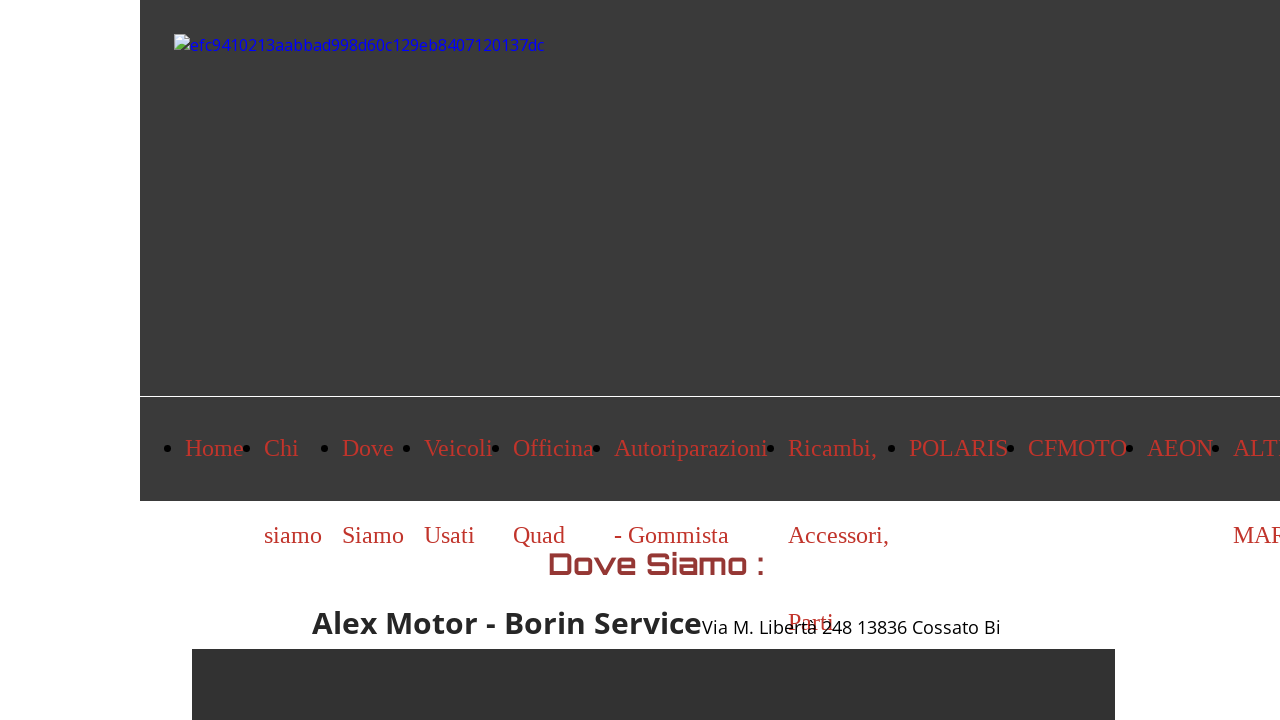

--- FILE ---
content_type: text/html; charset=UTF-8
request_url: https://www.alexmotor.it/dove-siamo
body_size: 4094
content:
<!doctype html><html lang="it"> <head><title>Dove siamo - alexmotor</title><meta name="description" content="" /><meta charset="utf-8" /><link rel="preconnect" href="https://static.supersite.aruba.it" crossorigin><link rel="dns-prefetch" href="https://static.supersite.aruba.it/"><link rel="preconnect" href="https://files.supersite.aruba.it"><meta property="og:title" content="Dove siamo - alexmotor"/><meta property="og:description" content="" /><meta name="fragment" content="!"/><meta property="og:site_name" content="alexmotor"><meta property="og:url" content="https://www.alexmotor.it/it/dove-siamo"/> <meta name="twitter:title" content="Dove siamo - alexmotor"/> <meta name="twitter:description" content="" /> <meta name="robots" content="all" /><meta name="revisit-after" content="10 days" /><meta name="viewport" content="width=1024" /><link rel="stylesheet" href="//editor.supersite.aruba.it/css/animations.css?v=444" /><style>.style_000000001{font-size:14px;font-family:Roboto; color:rgb(119,119,119);} .style_000000002{ font-size:16px; font-family:Roboto; color:rgb(255,255,255);} .style_000000003{ font-size:48px; font-family:Roboto; color:rgb(255,255,255);} .style_000000004{ font-size:16px; font-family:Roboto; color:rgb(33,33,33);} .style_000000006{ font-size:48px; font-family:Roboto; color:rgb(0,0,0);} .style_000000007{ font-size:14px; font-family:Roboto; color:rgb(255,255,255);} .style_000000005{ font-size:22px; font-family:Roboto; color:rgb(33,33,33);}</style><style>#mc5 a, #mc5 a:link, #mc5 a:active, #mc5 a:visited{ color: blue; text-decoration:none; transition: 0.2s all ease-in-out; -webkit-transition: 0.2s all ease-in-out; -moz-transition: 0.2s all ease-in-out; -ms-transition: 0.2s all ease-in-out; } #mc5 a:hover{ color: blue; text-decoration:none;}</style> <link id="fontstyle" href="/fontstyle.css?c=7603" rel="stylesheet" /><link href="https://fonts.googleapis.com/css?family=Open+Sans:n,b,i,bi&display=swap" rel="stylesheet" /><style>@font-face {font-display: swap; font-family: c-merriweather-700; src: url('/font/c-merriweather-700.woff');}@font-face {font-display: swap; font-family: c-rubik-400; src: url('/font/c-rubik-400.woff');}@font-face {font-display: swap; font-family: c-rubik-500; src: url('/font/c-rubik-500.woff');}@font-face {font-display: swap; font-family: c-opensans-400; src: url('/font/c-opensans-400.woff');}@font-face {font-display: swap; font-family: c-opensans-700; src: url('/font/c-opensans-700.woff');}@font-face {font-display: swap; font-family: c-orbitron-700; src: url('/font/c-orbitron-700.woff');}@font-face {font-display: swap; font-family: c-salsa-400; src: url('/font/c-salsa-400.woff');}</style> <link href="/public/favicon.png" rel="icon" type="image/x-icon" /><link rel="canonical" href="https://www.alexmotor.it/dove-siamo"/><style>html{-webkit-text-size-adjust: 100%;}*{ margin:0;}#mc5 h1,#mc5 h2,#mc5 h3,#mc5 h4,#mc5 h5,#mc5 h6{font-weight: 400;}body, #website {font-size: 16px;overflow-x: hidden;overflow-y: hidden;overflow-y:auto;background: #FFFFFF;margin: 0;font-family:'Open Sans',sans-serif; position: absolute; top: 0px; left: 0px; width: 100%; height: 100%; -webkit-overflow-scrolling: touch;}div, span {max-height: 200000px;}.testoc{line-height: 1.2; vertical-align:top;}.testoc span > span > a, .testoc span > font > span > a {display:inline-block}body.flazioNoScroll{overflow: hidden !important;}body *::-webkit-scrollbar { width: 8px;}body *::-webkit-scrollbar-thumb { border-radius: 15px; background: rgba(153, 156, 161, 0.8);}body *::-webkit-scrollbar-track { border-radius: 5px; border: 1px solid rgba(255,255,255,0.1); background: rgba(0,0,0,0.1);} .yscrollbar { position: absolute; top: 0; right: 0; width: 10px; background: red; z-index:30000; -webkit-border-radius: 15px; -moz-border-radius: 15px; border-radius: 15px; /* Background */ background: rgba(0, 0, 0, 0.2); /* Border bottom light */ border-bottom: 1px solid rgba(255, 255, 255, 0.1); /* Inner top shadow */ -moz-box-shadow: inset 0 3px 5px rgba(0, 0, 0, 0.1); -webkit-box-shadow: inset 0 3px 5px rgba(0, 0, 0, 0.1); box-shadow: inset 0 3px 5px rgba(0, 0, 0, 0.1); } .yscroller { background: #bbd; position: relative; top: 0; left: 0; width:100%; height:70px; cursor: pointer; } .yscroller:hover { background: #bbd; position: relative; top: 0; left: 0; cursor: pointer; -webkit-border-radius: 15px; -moz-border-radius: 15px; border-radius: 15px; } .yscroller:active { background: #003399; position: relative; top: 0; left: 0; width:100%; height:70px; cursor: pointer; } body.overflow_recaptha{ height: auto !important; overflow: scroll !important;}div#mc5.popup:after { content: ""; position: fixed; display: block; background: rgba(0,0,0,0.6); width: 100%; height: 100%; top: 0px; left: 0px; z-index: 2000;} </style> <script src="https://static.supersite.aruba.it/cookieb/cb.js"></script> <script> let website_id = 482808; _sckFlazio = []; document.addEventListener("DOMContentLoaded", function() { let flaziocb = new FlazioCB(website_id, false, ''); }); </script> <script>window.requestUri = "/dove-siamo?";window.pages_cache = 1;titoloSito = "alexmotor";function queueCookieFun(fun, type) { if(typeof _sckFlazio !== "undefined") _sckFlazio.push({"script": fun, "type": type}); else{ fun(); } }</script><style type='text/css' id='aruba'> h1,h2,h3,h4,h5,h6 { margin: 0; line-height: 1.2em; padding-bottom: .4em; font-weight: 600; } </style><script type="application/ld+json">{ "@context": "http://schema.org", "@type": "WebSite", "name": "alexmotor", "url": "http://www.alexmotor.it"}</script> <link rel="preload" as="script" href="//static.supersite.aruba.it/js/jquery.js"><link rel="preload" as="script" href="//static.supersite.aruba.it/componenti/mainPushHF.js?version='225-186'"><script fetchpriority="high" src="//static.supersite.aruba.it/componenti/mainPushHF.js?version='225-186'"></script><script>window["flazioBasePath"] = "//static.supersite.aruba.it";window["custom_cookie_path"] = "https://static.supersite.aruba.it/cookieb";</script></head><body> <div id="website"> <link rel="stylesheet" href="//www.alexmotor.it/customstyle.css"><script src="//flazio.org/componenti/js/jquery.js"></script><div id="aCC5" style="position:absolute; z-index:100; left: 50%; top: 0;"><div id="mc5" style="position:absolute; z-index:150; left: -500px; top: 0px;"><div data-type="element" style="z-index:1;position:absolute; top:0px;left:0px;width:100vw;height:396px"><div class="rettangolo" style="opacity:1;display:block; border-radius:0px;border-width:0px;border-color: #3A3A3A; background-color:#3A3A3A; width:100%; height:100%;"></div></div><div data-type="footer" style="z-index:2;position:absolute; top:1875px;left:0px;width:100vw;height:172px"><div class="rettangolo" style="opacity:1;display:block; border-radius:0px;border-width:0px;border-color: #3A3A3A; background-color:#3A3A3A; width:100%; height:100%;"></div></div><div data-type="element" style="z-index:3;position:absolute; top:34px;left:34px;width:958px;height:318px"><a class="internal" href="/home"><img style="width:958px;height:318px" src="https://files./media/13678_efc9410213aabbad998d60c129eb8407120137dc.png/v1/w_958,h_0/efc9410213aabbad998d60c129eb8407120137dc.png" alt="efc9410213aabbad998d60c129eb8407120137dc" title="efc9410213aabbad998d60c129eb8407120137dc" ></a></div><div data-type="footer" style="z-index:996;position:absolute; top:1920px;left:70px;width:581px;height:60px"><h3 style="text-align: center; "><span style="line-height:1.56;text-align:center;letter-spacing:1px;font-weight:700;text-shadow:none;" class="style_1409620488768070410"><a href="privacy" target="_self" style="line-height:1.56;text-align:center;letter-spacing:1px;font-weight:700;text-shadow:none;" class="style_784438606727031360"><span style="line-height:1.56;text-align:center;letter-spacing:1px;font-weight:700;text-shadow:none;" class="style_784438606727031360">Privacy &amp; Cookies Policy</span></a></span></h3></div><div data-type="footer" style="z-index:5;position:absolute; top:1960px;left:70px;width:887px;height:77px"></div><div data-type="footer" style="z-index:994;position:absolute; top:1975px;left:70px;width:877px;height:77px"><p style="text-align:start;" class="style_2334330610543265490"><span style="line-height:1.87;text-align:start;letter-spacing:normal;font-weight:400;text-shadow:none;" class="style_1894892522389177740">AlexMotor.it Cossato (Biella) Questo sito usa cookie di analytics per raccogliere dati in forma aggregata e cookie di terze parti per migliorare l'esperienza utente. Informativa Privacy</span></p></div><div data-type="element" style="z-index:7;position:absolute; top:397px;left:0px;width:100vw;height:104px"><div class="rettangolo" style="opacity:1;display:block; border-radius:0px;border-width:0px;border-color: #3A3A3A; background-color:#3A3A3A; width:100%; height:100%;"></div></div><div data-type="element" style="z-index:8;position:absolute; top:405px;left:5px;width:1017px;height:87px"><div class="show-menu"> </div><ul style="font-size: 24px;font-family: c-worksans-700;display: flex;" class="nav menu"><li style="line-height:87px;margin-right: 0px;padding-right: 20px;"><a style="color: #C1342B;" title="Home" href="/" >Home</a></li><li style="line-height:87px;margin-right: 0px;padding-right: 20px;"><a style="color: #C1342B;" title="Chi siamo" href="/chi-siamo" >Chi siamo</a></li><li style="line-height:87px;margin-right: 0px;padding-right: 20px;"><a style="color: #C1342B;" title="Dove Siamo" href="/dove-siamo" >Dove Siamo</a></li><li style="line-height:87px;margin-right: 0px;padding-right: 20px;"><a style="color: #C1342B;" title="Veicoli Usati" href="/veicoli-usati" >Veicoli Usati</a></li><li style="line-height:87px;margin-right: 0px;padding-right: 20px;"><a style="color: #C1342B;" title="Officina Quad" href="/officina" >Officina Quad</a></li><li style="line-height:87px;margin-right: 0px;padding-right: 20px;"><a style="color: #C1342B;" title="Autoriparazioni - Gommista" href="/autoriparazioni-gommista" >Autoriparazioni - Gommista</a></li><li style="line-height:87px;margin-right: 0px;padding-right: 20px;"><a style="color: #C1342B;" title="Ricambi, Accessori, Parti" href="/ricambi-quad-e-utv" >Ricambi, Accessori, Parti</a></li><li style="line-height:87px;margin-right: 0px;padding-right: 20px;"><a style="color: #C1342B;" title="POLARIS" href="/nuovo-polaris" >POLARIS</a></li><li style="line-height:87px;margin-right: 0px;padding-right: 20px;"><a style="color: #C1342B;" title="CFMOTO" href="/nuovo-cfmoto" >CFMOTO</a></li><li style="line-height:87px;margin-right: 0px;padding-right: 20px;"><a style="color: #C1342B;" title="AEON" href="/aeon" >AEON</a></li><li style="line-height:87px;margin-right: 0px;padding-right: 20px;"><a style="color: #C1342B;" title="ALTRI MARCHI" href="/nuovo-altre-marche" >ALTRI MARCHI</a></li></ul></div><div data-type="element" style="z-index:991;position:absolute; top:546px;left:52px;width:928px;height:68px"><h2 style="text-align: center; "><span style="line-height:1.2;text-align:center;letter-spacing:normal;font-weight:700;text-shadow:none;" class="style_1977026339899475280">&nbsp;Dove&nbsp;Siamo :&nbsp;</span></h2></div><div data-type="element" style="z-index:990;position:absolute; top:603px;left:52px;width:928px;height:55px"><h4 style="text-align: center; "><span style="line-height:1.3;text-align:center;letter-spacing:normal;font-weight:500;text-shadow:none;" class="style_348134145210650760"><strong style="line-height:1.3;text-align:center;letter-spacing:normal;font-weight:600;text-shadow:none;" class="style_1796553865046930340">Alex Motor - Borin Service</strong></span><span style="line-height:1.33;text-align:center;letter-spacing:normal;font-weight:500;text-shadow:none;" class="style_3121206590265779340">Via M. Libertà 248 13836 Cossato Bi</span></h4></div><div data-type="element" style="z-index:11;position:absolute; top:649px;left:52px;width:923px;height:477px"><div class="rettangolo" style="opacity:1;display:block; border-radius:0px;border-width:0px;border-color: #3A3A3A; background-color:#323232; width:100%; height:100%;"></div></div><div data-type="element" style="z-index:12;position:absolute; top:679px;left:82px;width:863px;height:417px"></div><div data-type="element" style="z-index:987;position:absolute; top:1136px;left:52px;width:928px;height:123px"><h3 style=" text-align: start;"><span style="line-height:1;text-align:start;letter-spacing:1px;font-weight:700;text-shadow:none;" class="style_3631195502510199780"><strong style="line-height:1;text-align:start;letter-spacing:1px;font-weight:600;text-shadow:none;" class="style_3631195502510199780">Arrivando dal' Autostrada&nbsp; A4 Torino - Milano&nbsp; :&nbsp;</strong></span></h3><p style="text-align:start;" class="style_2334330610543265490"><span style="text-align:start;" class="style_2334330610543265490"><span style="line-height:1.75;text-align:start;letter-spacing:normal;font-weight:400;text-shadow:none;" class="style_2842736061807313230"><strong style="line-height:1.75;text-align:start;letter-spacing:normal;font-weight:600;text-shadow:none;" class="style_2327147202635482110">- da Torino</strong>&nbsp; : </span><span style="line-height:1.56;text-align:start;letter-spacing:normal;font-weight:400;text-shadow:none;" class="style_3410448027433214040">Uscita Carisio in seguito tenere indicazione per Cossato&nbsp;</span><span style="line-height:1.75;text-align:start;letter-spacing:normal;font-weight:400;text-shadow:none;" class="style_184969698135881880"><span style="line-height:1.75;text-align:start;letter-spacing:normal;font-weight:400;text-shadow:none;" class="style_842263328228337990"><br> </span><span style="line-height:1.75;text-align:start;letter-spacing:normal;font-weight:400;text-shadow:none;" class="style_2842736061807313230"><strong style="line-height:1.75;text-align:start;letter-spacing:normal;font-weight:600;text-shadow:none;" class="style_2327147202635482110">- da Milano&nbsp;</strong> :</span></span><span style="line-height:1.75;text-align:start;letter-spacing:normal;font-weight:400;text-shadow:none;" class="style_184969698135881880"><span style="line-height:1.72;text-align:start;letter-spacing:normal;font-weight:400;text-shadow:none;" class="style_3410448027433214040">Uscita Balocco o Carisio&nbsp; in seguito tenere indicazione per Cossato</span><span style="line-height:1.75;text-align:start;letter-spacing:normal;font-weight:400;text-shadow:none;" class="style_842263328228337990"> <br></span></span></span></p></div><div data-type="element" style="z-index:986;position:absolute; top:1249px;left:52px;width:928px;height:153px"><h3 style=" text-align: start;"><span style="line-height:1.53;text-align:start;letter-spacing:1px;font-weight:700;text-shadow:none;" class="style_3664845484013012130">In Treno :&nbsp;</span></h3><p style="text-align:start;" class="style_2334330610543265490"><span style="text-align:start;" class="style_2334330610543265490"><span style="line-height:1;text-align:start;letter-spacing:normal;font-weight:400;text-shadow:none;" class="style_2842736061807313230"><strong style="line-height:1;text-align:start;letter-spacing:normal;font-weight:600;text-shadow:none;" class="style_2327147202635482110">- da Torino</strong> :&nbsp; </span><span style="line-height:1.56;text-align:start;letter-spacing:normal;font-weight:400;text-shadow:none;" class="style_3410448027433214040">Linea&nbsp; Torino Milano&nbsp; cambio a Santhià - Biella&nbsp; S.Paolo&nbsp; cambio Biella -Novara&nbsp; stazione di arrivo Cossato&nbsp;</span><span style="line-height:1.75;text-align:start;letter-spacing:normal;font-weight:400;text-shadow:none;" class="style_184969698135881880"><br> <span style="line-height:1.75;text-align:start;letter-spacing:normal;font-weight:400;text-shadow:none;" class="style_2842736061807313230"><strong style="line-height:1.75;text-align:start;letter-spacing:normal;font-weight:600;text-shadow:none;" class="style_2327147202635482110">- da Milano</strong> :</span><span style="line-height:1.75;text-align:start;letter-spacing:normal;font-weight:400;text-shadow:none;" class="style_1412589461087689950">&nbsp; </span></span><span style="line-height:1.56;text-align:start;letter-spacing:normal;font-weight:400;text-shadow:none;" class="style_1430821641357345510"><span style="line-height:1.56;text-align:start;letter-spacing:normal;font-weight:400;text-shadow:none;" class="style_3410448027433214040">Linea&nbsp; Torino Milano&nbsp; cambio a Novara&nbsp; - Biella&nbsp; S. Paolo&nbsp; stazione di Arrivo Cossato&nbsp;</span><br></span></span></p></div><div data-type="element" style="z-index:15;position:absolute; top:1412px;left:52px;width:923px;height:2px"></div><div data-type="element" style="z-index:984;position:absolute; top:1460px;left:52px;width:928px;height:123px"><p style="line-height:1.75;text-align:start;letter-spacing:normal;font-weight:400;text-shadow:none;" class="style_184969698135881880"> </p><h2 style=" text-align: start;"><strong style="line-height:4;text-align:start;letter-spacing:normal;font-weight:600;text-shadow:none;" class="style_2702616246011046300"><span style="line-height:4;text-align:start;letter-spacing:normal;font-weight:600;text-shadow:none;" class="style_503143479357026430">CONTATTATACI :</span> </strong><span style="line-height:4;text-align:start;letter-spacing:normal;font-weight:700;text-shadow:none;" class="style_2702616246011046300"> </span></h2><h2 style=" text-align: start;"><span style="line-height:4;text-align:start;letter-spacing:normal;font-weight:700;text-shadow:none;" class="style_2702616246011046300"> </span></h2><h2 style=" text-align: start;"><span style="line-height:2.25;text-align:start;letter-spacing:normal;font-weight:700;text-shadow:none;" class="style_2357287096054107750">Compila i campi per inviarci una mail vi risponderemo il prima possibile Grazie !!</span></h2><p style="line-height:1.75;text-align:start;letter-spacing:normal;font-weight:400;text-shadow:none;" class="style_184969698135881880"></p></div><div data-type="element" style="z-index:17;position:absolute; top:1583px;left:52px;width:923px;height:292px"></div></div></div> </div> <div id="fb_pixel"></div> <script> function getCookie(cname) { var name = cname + "="; var ca = document.cookie.split(';'); for (var i = 0; i < ca.length; i++) { var c = ca[i]; while (c.charAt(0) == ' ') c = c.substring(1); if (c.indexOf(name) == 0) return c.substring(name.length, c.length); } return "";}; </script> </body></html>

--- FILE ---
content_type: text/css
request_url: https://www.alexmotor.it/fontstyle.css?c=7603
body_size: 1156
content:
.style_1409620488768070410{font-family:c-merriweather-700;font-size:18px;color:rgb(242, 242, 242);}.style_784438606727031360{font-family:c-merriweather-700;font-size:18px;color:rgb(193, 52, 43);}.style_1894892522389177740{font-family:c-rubik-400;font-size:15.2px;color:rgb(160, 43, 36);}.style_2334330610543265490{font-family:Open Sans;font-size:16px;color:rgb(0, 0, 0);}.style_3215142106521898800{font-family:c-rubik-400;font-size:24px;color:rgb(58, 58, 58);}.style_1837754258810416050{font-family:c-rubik-500;font-size:24px;color:rgb(58, 58, 58);}.style_184969698135881880{font-family:c-rubik-400;font-size:16px;color:rgb(58, 58, 58);}.style_1677346825068782790{font-family:c-rubik-500;font-size:18px;color:rgb(31, 73, 125);}.style_669326359106519010{font-family:c-rubik-500;font-size:16px;color:rgb(58, 58, 58);}.style_2880533968544997180{font-family:c-rubik-400;font-size:14px;color:rgb(58, 58, 58);}.style_2580810891387853020{font-family:c-rubik-500;font-size:18px;color:rgb(58, 58, 58);}.style_1714378722935168550{font-family:c-rubik-400;font-size:16px;color:rgb(0, 0, 0);}.style_1922346966036882450{font-family:c-rubik-400;font-size:18px;color:rgb(31, 73, 125);}.style_1041511701648612870{font-family:c-rubik-400;font-size:16px;color:rgb(149, 55, 52);}.style_104343372413579910{font-family:c-rubik-500;font-size:24px;color:rgb(149, 55, 52);}.style_926356703356968000{font-family:c-rubik-500;font-size:16px;color:rgb(149, 55, 52);}.style_1412589461087689950{font-family:c-rubik-400;font-size:16px;color:rgb(38, 38, 38);}.style_3434693459991763320{font-family:c-opensans-400;font-size:18px;color:rgb(149, 55, 52);}.style_3474553540271559330{font-family:c-opensans-700;font-size:20px;color:rgb(149, 55, 52);}.style_1409627928069081630{font-family:c-opensans-700;font-size:18px;color:rgb(149, 55, 52);}.style_2579636930589187560{font-family:c-opensans-400;font-size:18px;color:rgb(193, 52, 43);}.style_2729673489982493340{font-family:c-opensans-700;font-size:18px;color:rgb(193, 52, 43);}.style_1659089542831074120{font-family:c-opensans-400;font-size:20px;color:rgb(149, 55, 52);}.style_2995918293501460470{font-family:c-opensans-400;font-size:18px;color:rgb(255, 255, 0);}.style_1089268067575749360{font-family:c-opensans-700;font-size:16px;color:rgb(38, 38, 38);}.style_3486213445451368710{font-family:c-opensans-700;font-size:18px;color:rgb(255, 255, 0);}.style_2317318337745320520{font-family:c-opensans-400;font-size:16px;color:rgb(38, 38, 38);}.style_2035730368627156890{font-family:c-rubik-400;font-size:16px;color:rgb(255, 255, 0);}.style_1505082381325944330{font-family:c-rubik-500;font-size:16px;color:rgb(255, 255, 0);}.style_2702616246011046300{font-family:c-orbitron-700;font-size:9px;color:rgb(172, 46, 38);}.style_3044440373311187760{font-family:c-orbitron-700;font-size:18px;color:rgb(149, 55, 52);}.style_3274337483451868860{font-family:c-orbitron-700;font-size:18px;color:rgb(38, 38, 38);}.style_503143479357026430{font-family:c-orbitron-700;font-size:18px;color:rgb(172, 46, 38);}.style_1947112067459124930{font-family:c-orbitron-700;font-size:20px;color:rgb(149, 55, 52);}.style_1009517158370776380{font-family:c-orbitron-700;font-size:20px;color:rgb(0, 0, 0);}.style_3262844842105635540{font-family:c-orbitron-700;font-size:20px;color:rgb(172, 46, 38);}.style_2357287096054107750{font-family:c-orbitron-700;font-size:16px;color:rgb(38, 38, 38);}.style_1977026339899475280{font-family:c-orbitron-700;font-size:30px;color:rgb(149, 55, 52);}.style_348134145210650760{font-family:c-opensans-400;font-size:30px;color:rgb(38, 38, 38);}.style_1796553865046930340{font-family:c-opensans-700;font-size:30px;color:rgb(38, 38, 38);}.style_3121206590265779340{font-family:c-opensans-400;font-size:18px;color:rgb(0, 0, 0);}.style_3631195502510199780{font-family:c-merriweather-700;font-size:28px;color:rgb(149, 55, 52);}.style_2842736061807313230{font-family:c-rubik-400;font-size:28px;color:rgb(38, 38, 38);}.style_2327147202635482110{font-family:c-rubik-500;font-size:28px;color:rgb(38, 38, 38);}.style_3410448027433214040{font-family:c-rubik-400;font-size:18px;color:rgb(38, 38, 38);}.style_842263328228337990{font-family:c-rubik-400;font-size:16px;color:rgb(238, 236, 225);}.style_3664845484013012130{font-family:c-merriweather-700;font-size:30px;color:rgb(149, 55, 52);}.style_1430821641357345510{font-family:c-rubik-400;font-size:18px;color:rgb(58, 58, 58);}.style_967703106057639900{font-family:c-opensans-700;font-size:20px;color:rgb(31, 73, 125);}.style_954849238448407770{font-family:c-orbitron-700;font-size:30px;color:rgb(73, 68, 41);}.style_3426879973659948000{font-family:c-orbitron-700;font-size:30px;color:rgb(172, 46, 38);}.style_3453338997987761220{font-family:c-orbitron-700;font-size:20px;color:rgb(38, 38, 38);}.style_317305337957579010{font-family:c-orbitron-700;font-size:36px;color:rgb(172, 46, 38);}.style_3176193571021358160{font-family:c-orbitron-700;font-size:28px;color:rgb(38, 38, 38);}.style_248887350295993110{font-family:c-rubik-400;font-size:24px;color:rgb(38, 38, 38);}.style_2312973801664225830{font-family:c-rubik-500;font-size:24px;color:rgb(38, 38, 38);}.style_2836908296323031970{font-family:c-rubik-400;font-size:20px;color:rgb(58, 58, 58);}.style_2511090470981795040{font-family:c-orbitron-700;font-size:9px;color:rgb(149, 55, 52);}.style_921613237813763430{font-family:c-rubik-400;font-size:20px;color:rgb(63, 63, 63);}.style_3373087203194125950{font-family:c-rubik-400;font-size:16px;color:rgb(193, 52, 43);}.style_2747906337031357320{font-family:c-rubik-400;font-size:20px;color:rgb(38, 38, 38);}.style_3195234119842494990{font-family:c-rubik-400;font-size:20px;color:rgb(193, 52, 43);}.style_2158812752056080510{font-family:c-merriweather-700;font-size:18px;color:rgb(58, 58, 58);}.style_3268411984194190080{font-family:c-rubik-400;font-size:20px;color:rgb(0, 0, 0);}.style_3475904075375784390{font-family:c-merriweather-700;font-size:18px;color:rgb(38, 38, 38);}.style_3641643583607079180{font-family:c-rubik-400;font-size:16px;color:rgb(242, 195, 20);}.style_1146598335638611050{font-family:c-orbitron-700;font-size:16px;color:rgb(0, 0, 0);}.style_106101571438446090{font-family:c-salsa-400;font-size:36px;color:rgb(172, 46, 38);}.style_2673397544724254400{font-family:c-orbitron-700;font-size:24px;color:rgb(38, 38, 38);}.style_3438633917399583630{font-family:c-rubik-500;font-size:16px;color:rgb(38, 38, 38);}